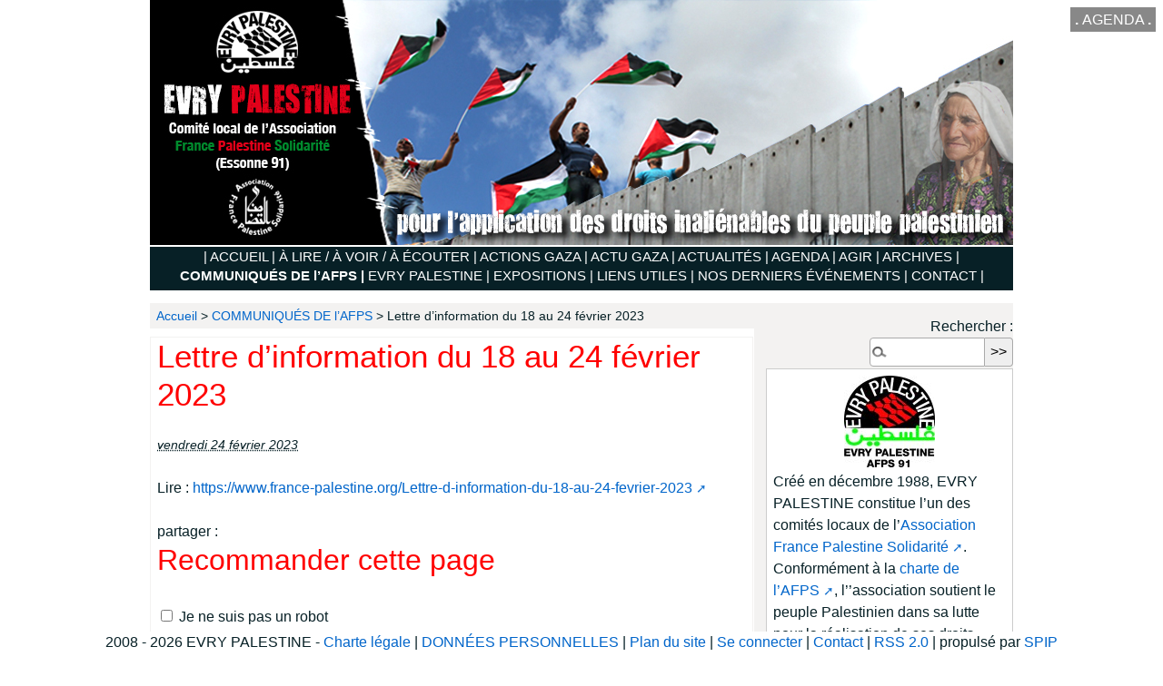

--- FILE ---
content_type: text/html; charset=utf-8
request_url: https://evrypalestine.org/Lettre-d-information-du-18-au-24-fevrier-2023
body_size: 8944
content:
<!DOCTYPE html>
<!--[if lt IE 7 ]> <html dir="ltr" lang="fr" xmlns="http://www.w3.org/1999/xhtml" xml:lang="fr" class="ltr fr no-js ie ie6"> <![endif]-->
<!--[if IE 7 ]> <html dir="ltr" lang="fr" xmlns="http://www.w3.org/1999/xhtml" xml:lang="fr" class="ltr fr no-js ie ie7"> <![endif]-->
<!--[if IE 8 ]> <html dir="ltr" lang="fr" xmlns="http://www.w3.org/1999/xhtml" xml:lang="fr" class="ltr fr no-js ie ie8"> <![endif]-->
<!--[if IE 9 ]> <html dir="ltr" lang="fr" xmlns="http://www.w3.org/1999/xhtml" xml:lang="fr" class="ltr fr no-js ie ie9"> <![endif]-->
<!--[if (gt IE 9)|!(IE)]><!--> <html dir="ltr" lang="fr" xmlns="http://www.w3.org/1999/xhtml" xml:lang="fr" class="ltr fr no-js"> <!--<![endif]-->
<head><script type='text/javascript'>/*<![CDATA[*/(function(H){H.className=H.className.replace(/\bno-js\b/,'js')})(document.documentElement);/*]]>*/</script>
<title>Lettre d&#039;information du 18 au 24 février 2023</title>
<meta name="description" content="Lettre hebdomadaire d&#039;information de l&#039;AFPS" />
<link rel="canonical" href="https://evrypalestine.org/Lettre-d-information-du-18-au-24-fevrier-2023" />
<meta http-equiv="Content-Type" content="text/html; charset=utf-8" />
<meta name="viewport" content="width=device-width, initial-scale=1" />
<link rel="alternate" type="application/rss+xml" title="Syndiquer tout le site" href="spip.php?page=backend" />
<link rel="stylesheet" href="squelettes/css/reset.css" type="text/css" />
<link rel="stylesheet" href="squelettes/css/clear.css" type="text/css" />
<link rel="stylesheet" href="squelettes-dist/css/font.css" type="text/css" />
<link rel="stylesheet" href="squelettes-dist/css/links.css" type="text/css" />
<link rel="stylesheet" href="squelettes/css/typo.css" type="text/css" />
<link rel="stylesheet" href="squelettes-dist/css/media.css" type="text/css" />
<link rel="stylesheet" href="squelettes/css/form.css" type="text/css" />
<link rel="stylesheet" href="squelettes/css/layout.css" type="text/css" />
<link rel="stylesheet" href="squelettes/css/spip.css" type="text/css" />
<script>
var mediabox_settings={"auto_detect":true,"ns":"box","tt_img":true,"sel_g":"#documents_portfolio a[type='image\/jpeg'],#documents_portfolio a[type='image\/png'],#documents_portfolio a[type='image\/gif']","sel_c":".mediabox","str_ssStart":"Diaporama","str_ssStop":"Arr\u00eater","str_cur":"{current}\/{total}","str_prev":"Pr\u00e9c\u00e9dent","str_next":"Suivant","str_close":"Fermer","str_loading":"Chargement\u2026","str_petc":"Taper \u2019Echap\u2019 pour fermer","str_dialTitDef":"Boite de dialogue","str_dialTitMed":"Affichage d\u2019un media","splash_url":"","lity":{"skin":"_simple-dark","maxWidth":"90%","maxHeight":"90%","minWidth":"60%","minHeight":"","slideshow_speed":"2500","opacite":"0.9","defaultCaptionState":"expanded"}};
</script>
<!-- insert_head_css -->
<link rel="stylesheet" href="plugins-dist/mediabox/lib/lity/lity.css?1764929670" type="text/css" media="all" />
<link rel="stylesheet" href="plugins-dist/mediabox/lity/css/lity.mediabox.css?1764929670" type="text/css" media="all" />
<link rel="stylesheet" href="plugins-dist/mediabox/lity/skins/_simple-dark/lity.css?1764929670" type="text/css" media="all" /><link rel="stylesheet" type="text/css" href="plugins/auto/socialtags/v4.1.0/socialtags.css?1720198646" media="all" />

<!-- Debut CS -->
<link rel="stylesheet" href="local/couteau-suisse/header.css" type="text/css" media="all" />
<!-- Fin CS -->
<link rel='stylesheet' href='plugins/auto/nuage/v5.1.0/css/nuage.css' type='text/css' />
<link rel='stylesheet' type='text/css' media='all' href='plugins/auto/html5_responsive/v1.18.0/css/html5_responsive.css'>
<link rel="stylesheet" type="text/css" href="plugins/auto/sjcycle/v3.6.0/css/sjcycle.css?1720198658" media="all" />
<link rel="stylesheet" type="text/css" href="plugins/auto/oembed/v3.4.0/css/oembed.css?1739546278" />
<link rel="stylesheet" href="squelettes-dist/css/theme.css" type="text/css" />
<link rel="stylesheet" href="squelettes/css/perso.css" type="text/css" />
<meta charset='utf-8'>
<meta name='viewport' content='width=device-width,viewport-fit=cover,initial-scale=1.0'>
<meta name='format-detection' content='telephone=no'>
<meta http-equiv='x-ua-compatible' content='ie=edge'>
<meta name='apple-mobile-web-app-capable' content='yes'>
<meta name='apple-mobile-web-app-status-bar-style' content='black'>
<script src="prive/javascript/jquery.js?1764928640" type="text/javascript"></script>
<script src="prive/javascript/jquery.form.js?1764928640" type="text/javascript"></script>
<script src="prive/javascript/jquery.autosave.js?1764928640" type="text/javascript"></script>
<script src="prive/javascript/jquery.placeholder-label.js?1764928640" type="text/javascript"></script>
<script src="prive/javascript/ajaxCallback.js?1764928640" type="text/javascript"></script>
<script src="prive/javascript/js.cookie.js?1764928640" type="text/javascript"></script>
<!-- insert_head -->
<script src="plugins-dist/mediabox/lib/lity/lity.js?1764929670" type="text/javascript"></script>
<script src="plugins-dist/mediabox/lity/js/lity.mediabox.js?1764929670" type="text/javascript"></script>
<script src="plugins-dist/mediabox/javascript/spip.mediabox.js?1764929670" type="text/javascript"></script><script type='text/javascript' src='prive/javascript/js.cookie.js?1764928640'></script>
<script src='local/cache-js/jsdyn-socialtags_js-3e9c3240.js?1750285261' type='text/javascript'></script>

<!-- Debut CS -->
<script src="plugins/auto/couteau_suisse/v1.16.1/outils/jquery.scrollto.js" type="text/javascript"></script>
<script src="plugins/auto/couteau_suisse/v1.16.1/outils/jquery.localscroll.js" type="text/javascript"></script>
<script src="local/couteau-suisse/header.js" type="text/javascript"></script>
<!-- Fin CS -->
<script type='text/javascript' src='plugins/auto/html5_responsive/v1.18.0/javascript/liens-standalone.js'></script>
<!--[if lt IE 9]>
<script type='text/javascript' src='plugins/auto/html5_responsive/v1.18.0/javascript/html5shiv.js'></script>
<script type='text/javascript' src='plugins/auto/html5_responsive/v1.18.0/javascript/css3-mediaqueries.js'></script>
<![endif]-->
<script src="plugins/auto/sjcycle/v3.6.0/lib/cycle2/jquery.cycle2.js?1720198658" type="text/javascript"></script>
<script src="plugins/auto/sjcycle/v3.6.0/lib/cycle2/jquery.cycle2.flip.js?1720198658" type="text/javascript"></script>
<script src="plugins/auto/sjcycle/v3.6.0/lib/cycle2/jquery.cycle2.carousel.js?1720198658" type="text/javascript"></script>
<script src="plugins/auto/sjcycle/v3.6.0/lib/cycle2/jquery.cycle2.scrollVert.js?1720198658" type="text/javascript"></script>
<script src="plugins/auto/sjcycle/v3.6.0/lib/cycle2/jquery.cycle2.shuffle.js?1720198658" type="text/javascript"></script>
<script src="plugins/auto/sjcycle/v3.6.0/lib/cycle2/jquery.cycle2.tile.js?1720198658" type="text/javascript"></script><link rel="alternate" type="application/json+oembed" href="https://evrypalestine.org/oembed.api/?format=json&amp;url=https%3A%2F%2Fevrypalestine.org%2FLettre-d-information-du-18-au-24-fevrier-2023" />
<meta name="generator" content="SPIP 4.4.7" />
<link rel="icon" type="image/x-icon" href="squelettes/favicon.ico" />
<link rel="shortcut icon" type="image/x-icon" href="squelettes/favicon.ico" />



<!-- Matomo -->
<script>
  var _paq = window._paq = window._paq || [];
  /* tracker methods like "setCustomDimension" should be called before "trackPageView" */
  _paq.push(['trackPageView']);
  _paq.push(['enableLinkTracking']);
  (function() {
    var u="https://analytics.evrypalestine.org/";
    _paq.push(['setTrackerUrl', u+'matomo.php']);
    _paq.push(['setSiteId', '1']);
    var d=document, g=d.createElement('script'), s=d.getElementsByTagName('script')[0];
    g.async=true; g.src=u+'matomo.js'; s.parentNode.insertBefore(g,s);
  })();
</script>
<!-- End Matomo Code -->
<!--seo_insere--><meta name="copyright" content="Evry Palestine" />
<meta name="author" content="AFPS" />
<meta name="robots" content="INDEX, NOFOLLOW" />
<meta name="keywords" content="Publication" />
<link rel="canonical" href="https://evrypalestine.org/Lettre-d-information-du-18-au-24-fevrier-2023" /></head>

<body class="pas_surlignable page_article">
<div align="center">
<div class="page">

	<div class="nav_resp"><a href="#menu"><strong> . </strong> MENU <strong> . </strong></a></div>
<div class="haut_agenda"><a href="#agenda"><strong> . </strong> AGENDA <strong> . </strong></a></div>
<div class="clearfix header">
	<strong id="logo"><a rel="start home" href="http://evrypalestine.org"  class="h1" title="Accueil"><img
	src="local/cache-vignettes/L950xH270/siteon0-5aeb8.jpg?1737564576" class='spip_logo' width='950' height='270'
	alt="" /> </a></strong>
	
</div>
<a name="menu"></a><a name="ici" style="position:relative; top:-130px;"></a>
	<div align="left"><div align="center" class="nav clearfix" id="nav">
<a href="index.php">| ACCUEIL |</a>
		
<span><a href="-ANALYSES-">À LIRE / À VOIR / À ÉCOUTER |</a></span>
		
<span><a href="-ACTIONS-GAZA-">ACTIONS GAZA |</a></span>
		
<span><a href="-ACTU-GAZA-">ACTU GAZA |</a></span>
		
<span><a href="-Actualites-">ACTUALITÉS |</a></span>
		
<span><a href="-Agenda-">AGENDA |</a></span>
		
<span><a href="-Agir-pour-la-Palestine-">AGIR |</a></span>
		
<span><a href="-ARCHIVES-">ARCHIVES |</a></span>
		
<span class="on accordeon"><a href="-communiques-de-l-association-france-palestine-solidarite-">COMMUNIQUÉS DE l&#8217;AFPS |</a></span>
		
<span><a href="-EVRY-PALESTINE-">EVRY PALESTINE |</a></span>
		
<span><a href="-EXPOSITIONS-">EXPOSITIONS |</a></span>
		
<span><a href="-LIENS-UTILES-">LIENS UTILES |</a></span>
		
<span><a href="-Nos-derniers-evenements-">NOS DERNIERS ÉVÉNEMENTS |</a></span>
		 
		<a rel="nofollow" href="nous-joindre">CONTACT</a> |</div></div>		
	
				<div class="arbo"><a href="http://evrypalestine.org/">Accueil</a> &gt; <a href="-communiques-de-l-association-france-palestine-solidarite-#ici">COMMUNIQUÉS DE l’AFPS</a> &gt; <strong class="on">Lettre d’information du 18 au 24 février 2023</strong></div>
	<div class="main">

		<div class="wrapper hfeed">
		<div class="content hentry" id="content">

	
			<div class="cartouche">
				
				<h1 class="surlignable">Lettre d&#8217;information du 18 au 24 février 2023</h1>
				
				<p class="info-publi"><abbr class="published" title="2023-02-24T08:19:25Z">vendredi 24 février 2023</abbr></p>
				
				</div>
			
			
				<div class="texte surlignable clearfix"><p>Lire&nbsp;: <a href="https://www.france-palestine.org/Lettre-d-information-du-18-au-24-fevrier-2023" class="spip_url spip_out auto" rel="nofollow external">https://www.france-palestine.org/Lettre-d-information-du-18-au-24-fevrier-2023</a></p></div>


			
			

				

		
			
			
	
			
			
			
			
			
			<a href="#forum" name="forum" id="forum"></a>			<span class="un_message">
								<div style="position:relative; visibility:visible; z-index:22;">			
<span class="le_partage"><div id="socialtags">partager :</div>
<div class="recommander-box">
	<h2 class='recommander-menu-titre recommander-actionnable'>Recommander cette page</h2>
	<div class="ajax">
		<div class="formulaire_spip formulaire_recommander" id="formulaire_recommander">



 
<form method="post" action="/Lettre-d-information-du-18-au-24-fevrier-2023"><div>
	<span class="form-hidden"><input name='formulaire_action' type='hidden'
		value='recommander'><input name='formulaire_action_args' type='hidden'
		value='WxM2S3pEiX6kMMnFzF01v+IIA3lu4i1U+KvOLRTkVL4jwI45BDx0M9UhRDt0ppwQFTKnd7k5YVmPtU33XVeATJuoG+kNiV3P6p5MfJHB0Cz/sAl8/sf419GEwxlerYrPyV/XnpX9XU2lVaBVLHwS4EQk/HKoK7y9OoiFeX5RK+l5D/mN+Q7Y92dgFBo/Bn1zBncnffQwEst/qRhxFrf+xn6Zc8Z9poTpQ6cEwt/DnkaGE+H84b3ufbZZfPoK/LimOnHR88xZQ9+4n81FsGgoqeIgQBRQV/RzuFTW2hhZkrIkT5Vm4a7vIk2DzHeu9tq6nx2rRMAJ74LSrxWNQltHXVkhw1o5C4bTYV00CKY='><input name='formulaire_action_sign' type='hidden'
		value=''><input type='hidden' name='_jeton' value='ffd7ca18fcaea1e84805b00ae6cace573a931b51883d41cc55bcf2587b399805' /><label class='check_if_nobot'><input type='checkbox' name='_nospam_encrypt' value='1' /> Je ne suis pas un robot</label></span><div class="editer-groupe">
		<div class="editer editer_recommander_from">
			<label for='recommander_from'>Votre adresse email</label><input type='text' class='text forml' id='recommander_from' name='x_YmlOQmYxOFZicnpxRm1ESllnTzNKSSsxeXc9PQ' value='' />
		</div>
		<div class="editer editer_recommander_to">
			<label for='recommander_to'>Destinataire</label><input type='text' class='text forml formo' id='recommander_to' name='x_YmlOQmYxOFZicnpxRm1ESllnTzNOcEk9' value='' />
		</div>
		<div class="editer editer_recommander_message">
			<label for='recommander_message'>Texte de votre message</label><textarea class='text forml' id='recommander_message' name='x_YmlOQmYxOFZicnpxRm1ESllnTzNMNWlwMWFkeFBnPT0' rows='5' cols='30'></textarea>
		</div>
	</div>
	<p class='boutons spip_bouton'><input type='submit' class='submit' name='x_YmlOQmYxOFZicnpxRm1ESllnTzNKNUM3ejZvPQ' value='Recommander' /></p>
	</div><div class="editer saisie_session_email" style="display: none;">
	<label for="give_me_your_email">Veuillez laisser ce champ vide :</label>
	<input type="text" class="text email" name='x_YmlOQmFGY1hhTDNZR1dIUGFBVT0' id="give_me_your_email" value="" size="10" />
</div></form>

</div></div>
</div>
<script type="text/javascript">jQuery(function(){
(function($){
$(".formulaire_recommander").each(function(){$(this).hide().css("height","").removeClass('hide')});
$("#recommander>h2, #recommander_bouton, .recommander-actionnable")
.not('.recommander-clicable')
.addClass('recommander-clicable')
.click(function(){
var $actionnable=$(this);
var $form;
if($actionnable.data('target-form')){
$form=$($actionnable.data('target-form'));
}
else{
$form=$actionnable.closest('.recommander-box').find('.formulaire_recommander');
if(!$form.length){
$form=$('.formulaire_recommander').eq(0);
}
}
if($form.is(':visible')){
$form.slideUp();
}
else{
$form.slideDown();
}
return false;
});
}(jQuery));
});
</script></span>	
</div>
			<div class="bas_content">
					
	 
			
			<div class="menu">
				<h2>Dans la même rubrique</h2>
				<ul>
					
					<li><strong><a href="Lettre-d-information-du-17-au-23-janvier-2006">Lettre d&#8217;information du 17 au 23 janvier 2006</a></strong>
						<br /><small>24 janvier, par  Josette</small>
						<div class="introduction entry-content"><p>Lettre hebdomadaire d&#8217;information de l&#8217;AFPS</p></div>
</li>
					
					<li><strong><a href="Lettre-d-information-du-10-au-16-janvier-2006">Lettre d&#8217;information du 10 au 16 janvier 2006</a></strong>
						<br /><small>18 janvier, par  Josette</small>
						<div class="introduction entry-content"><p>Lettre hebdomadaire d&#8217;information de l&#8217;AFPS</p></div>
</li>
					
					<li><strong><a href="Lettre-d-information-du-3-au-9-janvier-2026">Lettre d&#8217;information du 3 au 9 janvier 2026</a></strong>
						<br /><small>10 janvier, par  Josette</small>
						<div class="introduction entry-content"><p>Lettre hebdomadaire d&#8217;information de l&#8217;AFPS</p></div>
</li>
					
					<li><strong><a href="Lettre-d-information-du-20-au-26-decembre-2025">Lettre d&#8217;information du 20 au 26 décembre 2025</a></strong>
						<br /><small>26 décembre 2025, par  Josette</small>
						<div class="introduction entry-content"><p>Lettre hebdomadaire d&#8217;information de l&#8217;AFPS</p></div>
</li>
					
					<li><strong><a href="Lettre-d-information-du-29-novembre-au-5-decembre-2025">Lettre d&#8217;information du 29 novembre au 5 décembre 2025</a></strong>
						<br /><small>6 décembre 2025, par  Josette</small>
						<div class="introduction entry-content"><p>Lettre hebdomadaire d&#8217;information de l&#8217;AFPS</p></div>
</li>
					
					<li><strong><a href="Lettre-d-information-du-22-au-28-novembre-2025">Lettre d&#8217;information du 22 au 28 novembre 2025</a></strong>
						<br /><small>29 novembre 2025, par  Josette</small>
						<div class="introduction entry-content"><p>Lettre hebdomadaire d&#8217;information de l&#8217;AFPS</p></div>
</li>
					
					<li><strong><a href="Lettre-d-information-du-15-au-21-novembre-2025">Lettre d&#8217;information du 15 au 21 novembre 2025</a></strong>
						<br /><small>22 novembre 2025, par  Josette</small>
						<div class="introduction entry-content"><p>Lettre hebdomadaire d&#8217;information de l&#8217;AFPS</p></div>
</li>
					
					<li><strong><a href="Lettre-d-information-du-18-au-24-octobre-2025">Lettre d&#8217;information du 18 au 24 octobre 2025</a></strong>
						<br /><small>25 octobre 2025, par  Josette</small>
						<div class="introduction entry-content"><p>Lettre hebdomadaire d&#8217;information de l&#8217;AFPS</p></div>
</li>
					
					<li><strong><a href="Lettre-d-information-du-11-au-17octobre-2025">Lettre d&#8217;information du 11 au 17octobre 2025</a></strong>
						<br /><small>18 octobre 2025, par  Josette</small>
						<div class="introduction entry-content"><p>Lettre hebdomadaire d&#8217;information de l&#8217;AFPS</p></div>
</li>
					
					<li><strong><a href="Lettre-d-information-du-4-au-10-octobre-2025">Lettre d&#8217;information du 4 au 10 octobre 2025</a></strong>
						<br /><small>12 octobre 2025, par  Josette</small>
						<div class="introduction entry-content"><p>Lettre hebdomadaire d&#8217;information de l&#8217;AFPS</p></div>
</li>
					
				</ul>
			</div>
			
	</div>
		</div><!--.content-->	
			
			<div class="menu">
	<span style="margin-top:1em;"><h3>Navigation par mots-clé : </h3></span>
<ul class="nuage">


	 
	
	<li>
		<span class="frequence">410/2896</span>
		<a rel="tag" href="+-8-ou-6-heures-pour-la-Palestine-+" class="nuage1 ">8 ou 6 heures pour la Palestine</a>
	</li>
	


	 
	
	<li>
		<span class="frequence">111/2896</span>
		<a rel="tag" href="+-2008-+" class="nuage1 ">2008 | </a>
	</li>
	


	 
	
	<li>
		<span class="frequence">288/2896</span>
		<a rel="tag" href="+-2009-+" class="nuage1 ">2009 | </a>
	</li>
	


	 
	
	<li>
		<span class="frequence">189/2896</span>
		<a rel="tag" href="+-2010-+" class="nuage1 ">2010 | </a>
	</li>
	


	 
	
	<li>
		<span class="frequence">351/2896</span>
		<a rel="tag" href="+-2011-+" class="nuage1 ">2011 | </a>
	</li>
	


	 
	
	<li>
		<span class="frequence">435/2896</span>
		<a rel="tag" href="+-2012-+" class="nuage1 ">2012 | </a>
	</li>
	


	 
	
	<li>
		<span class="frequence">248/2896</span>
		<a rel="tag" href="+-2013-+" class="nuage1 ">2013 | </a>
	</li>
	


	 
	
	<li>
		<span class="frequence">218/2896</span>
		<a rel="tag" href="+-2014-+" class="nuage1 ">2014 | </a>
	</li>
	


	 
	
	<li>
		<span class="frequence">156/2896</span>
		<a rel="tag" href="+-2015-+" class="nuage1 ">2015 | </a>
	</li>
	


	 
	
	<li>
		<span class="frequence">551/2896</span>
		<a rel="tag" href="+-2016-+" class="nuage1 ">2016 | </a>
	</li>
	


	 
	
	<li>
		<span class="frequence">745/2896</span>
		<a rel="tag" href="+-2017-+" class="nuage2 ">2017 | </a>
	</li>
	


	 
	
	<li>
		<span class="frequence">246/2896</span>
		<a rel="tag" href="+-2018-+" class="nuage1 ">2018 |</a>
	</li>
	


	 
	
	<li>
		<span class="frequence">136/2896</span>
		<a rel="tag" href="+-2019-+" class="nuage1 ">2019 |</a>
	</li>
	


	 
	
	<li>
		<span class="frequence">131/2896</span>
		<a rel="tag" href="+-2020-+" class="nuage1 ">2020 |</a>
	</li>
	


	 
	
	<li>
		<span class="frequence">1067/2896</span>
		<a rel="tag" href="+-2021-+" class="nuage3 ">2021 |</a>
	</li>
	


	 
	
	<li>
		<span class="frequence">1123/2896</span>
		<a rel="tag" href="+-2022-+" class="nuage3 ">2022 |</a>
	</li>
	


	 
	
	<li>
		<span class="frequence">501/2896</span>
		<a rel="tag" href="+-2023-+" class="nuage1 ">2023 |</a>
	</li>
	


	 
	
	<li>
		<span class="frequence">1257/2896</span>
		<a rel="tag" href="+-2024-+" class="nuage3 ">2024 |</a>
	</li>
	


	 
	
	<li>
		<span class="frequence">494/2896</span>
		<a rel="tag" href="+-Annonce-Communique-+" class="nuage1 ">Annonce, Communiqué</a>
	</li>
	


	 
	
	<li>
		<span class="frequence">32/2896</span>
		<a rel="tag" href="+-Apartheid-+" class="nuage1 ">Apartheid</a>
	</li>
	


	 
	
	<li>
		<span class="frequence">34/2896</span>
		<a rel="tag" href="+-Assemblee-Generale-+" class="nuage1 ">Assemblée Générale</a>
	</li>
	


	 
	
	<li>
		<span class="frequence">201/2896</span>
		<a rel="tag" href="+-BDS-+" class="nuage1 ">BDS</a>
	</li>
	


	 
	
	<li>
		<span class="frequence">54/2896</span>
		<a rel="tag" href="+-Etat-de-Palestine-+" class="nuage1 ">Etat de Palestine</a>
	</li>
	


	 
	
	<li>
		<span class="frequence">1628/2896</span>
		<a rel="tag" href="+-Flash-Info-+" class="nuage5 ">Flash Info</a>
	</li>
	


	 
	
	<li>
		<span class="frequence">49/2896</span>
		<a rel="tag" href="+-Flottille-GAZA-+" class="nuage1 ">Flottille GAZA</a>
	</li>
	


	 
	
	<li>
		<span class="frequence">407/2896</span>
		<a rel="tag" href="+-Gaza-+" class="nuage1 ">Gaza</a>
	</li>
	


	 
	
	<li>
		<span class="frequence">308/2896</span>
		<a rel="tag" href="+-jumelage-Khan-Younis-+" class="nuage1 ">jumelage Khan Younis</a>
	</li>
	


	 
	
	<li>
		<span class="frequence">410/2896</span>
		<a rel="tag" href="+-Ludotheque-25-+" class="nuage1 ">Ludothèque</a>
	</li>
	


	 
	
	<li>
		<span class="frequence">28/2896</span>
		<a rel="tag" href="+-Maison-du-Monde-+" class="nuage1 ">Maison du Monde</a>
	</li>
	


	 
	
	<li>
		<span class="frequence">1427/2896</span>
		<a rel="tag" href="+-Manifestation-Rassemblement-Mobilisation-Petition-Appel-Meeting-+" class="nuage4 ">Manifestation, Rassemblement, Mobilisation, Appel, Pétition, Meeting</a>
	</li>
	


	 
	
	<li>
		<span class="frequence">43/2896</span>
		<a rel="tag" href="+-Mission-+" class="nuage1 ">Mission</a>
	</li>
	


	 
	
	<li>
		<span class="frequence">33/2896</span>
		<a rel="tag" href="+-Prisonniers-+" class="nuage1 ">Prisonniers</a>
	</li>
	


	 
	
	<li>
		<span class="frequence">162/2896</span>
		<a rel="tag" href="+-Projets-Khan-Younis-+" class="nuage1 ">Projets Khan Younis</a>
	</li>
	


	 
	
	<li>
		<span class="frequence">2896/2896</span>
		<a rel="tag" href="+-Publication-36-+" class="nuage10 ">Publication</a>
	</li>
	


	 
	
	<li>
		<span class="frequence">1908/2896</span>
		<a rel="tag" href="+-rencontre-conference-interview-projection-debat-+" class="nuage6 ">Rencontre, Conférence, Interview, Projection, Débat</a>
	</li>
	


	 
	
	<li>
		<span class="frequence">17/2896</span>
		<a rel="tag" href="+-Voeux-+" class="nuage1 ">Voeux</a>
	</li>
	

</ul>
</div>			<div align="center" class="dossiers"><div class='ajaxbloc' data-ajax-env='c0y2r3pUlf8b/hjSfaULGlBNjW2UCDGPDUW6rHnz1ALoCSXTj37ktwyt6/fOAmutDIygRSuAACfYEln03E+iRY3dZ0O+OuOQYOD6S+xf2HmY3LUJPSdSdA/axnPIieLltv/vAghbdhL+HAI3iZNWef7hTU+GNtRwZ/hAc8eTGojS+kJzQ+m05zbjfbJlDQtE13YFdV6EglB9jguFVfl+/kAoetMLOOb0jyxkaN5m4XKeqRQUfVeFAzsrgCn3y+U=' data-origin="Lettre-d-information-du-18-au-24-fevrier-2023">

					
				<div align="center">
<span class="titre_dossiers" style="line-height:2.8em;background-color:#FF0000;padding:5px;"><a href="EXPOSITIONS"><strong>EXPOSITIONS</strong></a></span> | <span class="titre_dossiers" style="line-height:2.8em;background-color:#072026;padding:5px;">  <a href="-LIENS-UTILES-"><strong>LIENS UTILES</strong></a></span> | <span class="line-height:2.8em;titre_dossiers" style="background-color:#48AE65;padding:5px;"><a href="ANALYSES"><strong>À LIRE / À VOIR / À ÉCOUTER</strong></a></span>
</div>
					


</div><!--ajaxbloc--></div>	
		</div><!--.wrapper-->
	
<div align="right" class="aside">


	<div class='ajaxbloc' data-ajax-env='c0zKS3pUlT87PjmBPbw8Ps4+2+BjJk21WTAHNkHVkUNUt3OfzV8J9DPc49X60oClfVtr0miN7fWY4GVoIH/eZejq4COZ14FTRQ3FDLkfAC+U6h1e9yEHRBztDO/YcB4s2AeDdTC5YAL3dc84H5O16VTOs6VDvtLx4zfkwArH9cjoQzxNkhj7bPG5HhrdSb/JFudLuUEmjqrHReDFsa6rui9tdJU/8WTMGGIxW7TN3iEBXxL7ksfMvYxNFzk=' data-origin="Lettre-d-information-du-18-au-24-fevrier-2023">
<div class="formulaire_spip formulaire_recherche" id="formulaire_recherche">
<form action="spip.php?page=recherche" method="get"><div class="editer-groupe">
	<input name="page" value="recherche" type="hidden"
>
	
	<label for="recherche">Rechercher :</label>
	<input type="search" class="search text" size="10" name="recherche" id="recherche" accesskey="4" autocapitalize="off" autocorrect="off"
	/><input type="submit" class="btn submit" value="&gt;&gt;" title="Rechercher" />
</div></form>
</div>
<div class='ajaxbloc' data-ajax-env='c026r3pUlT87PhHxgyHX0kceriRkIvxFd5XXrrb7UIUsRsmyp2AanXWoZ/4S9zsg7kUNCRZMb7GGzIaLQqpA5JLspQMmLz4h9tuswmd5r3N46EzQKj7+SZnvbQiu7fmGP8e/gvMAT4ARAMJw3h2QyxyfcbCVR8ZE7+2C+jIq8synyK/k192ODVY2lfT+yT4FkaqKv+AmIWtkdaXCe9DYiBIqhyEO1qPEg04iy9YR3x7gtqTPkyBqBh5N6A==' data-origin="Lettre-d-information-du-18-au-24-fevrier-2023">
<div class="association" align="left">
			
						 
					
<div class="texte surlignable clearfix"><div class='spip_document_1 spip_document spip_documents spip_document_image spip_documents_center spip_document_center'>
<figure class="spip_doc_inner">

 <a href="IMG/jpg/ep_newlogo_2025_couleur.jpg"  class="spip_doc_lien mediabox" type="image/jpeg">
		<img src='local/cache-vignettes/L100xH101/ep_newlogo_2025_couleur-3e5df.jpg?1767379543' width='100' height='101' alt='' /></a>
</figure>
</div>
<div style="position:relative; top:-20px;"> Créé en décembre 1988, EVRY PALESTINE constitue l’un des comités locaux de l’<a href="http://www.france-palestine.org/" class="spip_out" rel="external">Association France Palestine Solidarité</a>.
Conformément à la <a href="http://www.france-palestine.org/Charte-et-statuts-de-l-association" class="spip_out" rel="external">charte de l’AFPS</a>, l&#8217;&#8217;association soutient le peuple Palestinien dans sa lutte pour la réalisation de ses droits nationaux et agit pour une paix réelle et durable, fondée sur l’application du droit international.
<a href="-EVRY-PALESTINE-" class="spip_in"><i>lire la suite</i></a> </div><div align="left" class="social">
<a href="Adherez-a-Evry-Palestine-AFPS-91" class="spip_in">ADHÉREZ À ÉVRY PALESTINE</a>
</div></div>
		

			


			
	
			</div></div><!--ajaxbloc-->	
<div class="evenements"><a name="agenda"></a>
<div class='ajaxbloc' data-ajax-env='c0y2T3oklf8bPgUy/UA+SIiGzPsEJWVZ+occG5C6lfFRRutu1+d/GCIP7V5TpM4XupetlZxWmUaSsEjgXo4oZGfAE1Scbc8+aLfrwZhR/fv9v1LEb2qf5FbEQImc5aTR79y5eJxWcpZmRsxwpj3Jzo5PmXiAi7lIVdGXPdxdEe1/uVsiPgGGo4w5kHT+KU11jdCGnLR80zqjU9nGHrHhdQWxxabC/S/ENWFcH1aYMB6f1xnzQmmCOQam' data-origin="Lettre-d-information-du-18-au-24-fevrier-2023">

		<div align="center" style="position:relative; background-color:#FFFFFF; padding:4px; width:93%; margin-bottom:0px; "><a href="spip.php?rubrique7" style="color: #FF0000; font-size:2em;">AGENDA</a></div>
		
		

<div class="menu menu_articles" id="articles_recents">
		
		<div style="border:solid 1px #22A4C4; padding:7px; margin-bottom:7px;">		
			<p class="entry-title"><a href="Huit-Heures-pour-la-Palestine-Construire-l-avenir-apres-le-genocide" rel="bookmark"><span style="font-size:1.1em; line-height:1.1em;"><strong>Huit Heures pour la Palestine&nbsp;: Construire l&#8217;avenir après le génocide...</strong></span></a></p>
			<div style="font-size:1.2em;" class="soustitre"></div>
			<span style="font-size:1em; line-height:1em;"><div class="chapo surlignable"><em><div class='spip_document_1465 spip_document spip_documents spip_document_image spip_documents_center spip_document_center'>
<figure class="spip_doc_inner">

 <a href="IMG/jpg/ep_8h2025_affiche_diffusion_1_.jpg"  class="spip_doc_lien mediabox" type="image/jpeg">
		<img src='IMG/jpg/ep_8h2025_affiche_diffusion_1_.jpg?1762442282' width="1772" height="2658" alt='' /></a>
</figure>
</div></em></div></span> 
<div class="introduction entry-content">Table ronde, témoignages, expositions, musique et buffet palestiniens</div> 
<div align="right" class="lire_suite"><a href="Huit-Heures-pour-la-Palestine-Construire-l-avenir-apres-le-genocide">lire la suite</a>
</div>
</div>
		
		
		<div style="border:solid 1px #22A4C4; padding:7px; margin-bottom:7px;">		
			<p class="entry-title"><a href="Pour-l-honneur-de-Gaza" rel="bookmark"><span style="font-size:1.1em; line-height:1.1em;"><strong>Pour l&#8217;honneur de Gaza</strong></span></a></p>
			<div style="font-size:1.2em;" class="soustitre"></div>
			<span style="font-size:1em; line-height:1em;"><div class="chapo surlignable"><em><div class='spip_document_1464 spip_document spip_documents spip_document_image spip_documents_center spip_document_center'>
<figure class="spip_doc_inner">

 <a href="IMG/jpg/flyer-pour-lhonneur.jpg"  class="spip_doc_lien mediabox" type="image/jpeg">
		<img src='IMG/jpg/flyer-pour-lhonneur.jpg?1761066999' width="1748" height="2480" alt='' /></a>
</figure>
</div></em></div></span> 
<div class="introduction entry-content">Projection-débat, vendredi 7 novembre à 19h30 à Orsay</div> 
<div align="right" class="lire_suite"><a href="Pour-l-honneur-de-Gaza">lire la suite</a>
</div>
</div>
		
		
		<div style="border:solid 1px #22A4C4; padding:7px; margin-bottom:7px;">		
			<p class="entry-title"><a href="Put-your-soul-on-your-hand-and-walk-854" rel="bookmark"><span style="font-size:1.1em; line-height:1.1em;"><strong>Put your soul on your hand and walk</strong></span></a></p>
			<div style="font-size:1.2em;" class="soustitre">Documentaire de Sepideh Farsi</div>
			<span style="font-size:1em; line-height:1em;"><div class="chapo surlignable"><em><div class='spip_document_1461 spip_document spip_documents spip_document_image spip_documents_center spip_document_center'>
<figure class="spip_doc_inner">


		<img src='IMG/jpg/bem5wv6ykty5lbrclcvsrxkcscd-200x300.jpg?1754310230' width="200" height="300" alt='' />
</figure>
</div></em></div></span> 
<div class="introduction entry-content">Projection aux Cinoches RN7 vendredi 19 septembre 2025 à 20 h</div> 
<div align="right" class="lire_suite"><a href="Put-your-soul-on-your-hand-and-walk-854">lire la suite</a>
</div>
</div>
		
			
		<div align="center"><a href="-Agenda-">L'agenda des derniers mois</a></div>			
</div><!--#articles_recents-->


</div><!--ajaxbloc-->	
</div>
					  
  
<div class='ajaxbloc' data-ajax-env='c0y6T31UlT87PhHx/2xLbD4/[base64]' data-origin="Lettre-d-information-du-18-au-24-fevrier-2023">

					
				<div align="left" style="font-size:1.5em;" class="social"> 
<strong><a href="nous-joindre">CONTACT</a></strong>
</div> 
<div align="left" class="social">
 <div class='spip_document_400 spip_document spip_documents spip_document_image spip_documents_center spip_document_center'>
<figure class="spip_doc_inner">
<a href="https://www.facebook.com/evrypalestine" class="spip_out spip_doc_lien">

		<img src='IMG/png/facebook.png' width="60" height="60" alt='' /></a>
</figure>
</div> <div class='spip_document_401 spip_document spip_documents spip_document_image spip_documents_center spip_document_center'>
<figure class="spip_doc_inner">


		<img src='IMG/jpg/dailymotion60x60.jpg' width="60" height="60" alt='' />
</figure>
</div> <div class='spip_document_402 spip_document spip_documents spip_document_image spip_documents_center spip_document_center'>
<figure class="spip_doc_inner">
<a href="?page=backend" class="spip_doc_lien">

		<img src='IMG/png/flux_rss.png' width="60" height="60" alt='' /></a>
</figure>
</div></div><div align="center" style="background-color:#FFFFFF; margin-bottom:14px; padding:4px; margin-right:10px;">
<div class='spip_document_403 spip_document spip_documents spip_document_image spip_documents_center spip_document_center'>
<figure class="spip_doc_inner">
<a href="http://www.france-palestine.org" class="spip_out spip_doc_lien">

		<img src='IMG/png/logoafps_100x101_s.png' width="100" height="101" alt='' /></a>
</figure>
</div></div>
					


</div><!--ajaxbloc-->	

		 </div><!--ajaxbloc-->		</div><!--.aside-->		
	</div><!--.main-->	
	<div class="footer clearfix">
<div class="sub_footer"><img src="images/bandeau1_ecrit.jpg" alt="evry palestine" />
</div></div>
  <div class="colophon">
		 2008 - 2026 EVRY PALESTINE
		- <a href="Charte-legale">Charte légale</a> | <a href="article318">DONNÉES PERSONNELLES</a> | <a rel="contents" href="spip.php?page=plan">Plan du site</a>
		  | <a href="spip.php?page=login&amp;url=Lettre-d-information-du-18-au-24-fevrier-2023" rel="nofollow" class='login_modal'>Se connecter</a> | 
	  <a rel="nofollow" href="nous-joindre">Contact</a> |
	  <a href="spip.php?page=backend" rel="alternate" title="Syndiquer tout le site">RSS&nbsp;2.0</a> |
		propulsé par <a href="http://spip.net" target="_blank">SPIP
    </a></div>	
</div><!--.page-->
</div>
       
</body>
</html>


--- FILE ---
content_type: application/javascript
request_url: https://evrypalestine.org/plugins/auto/html5_responsive/v1.18.0/javascript/liens-standalone.js
body_size: 69
content:
if (window.navigator.standalone) {
	$(document).on("click", "a:not([onclick])", function() {
		var lien = $(this).attr("href");
		if (lien != "#") {
			document.location = lien;
			return false;
		}
	});
}
